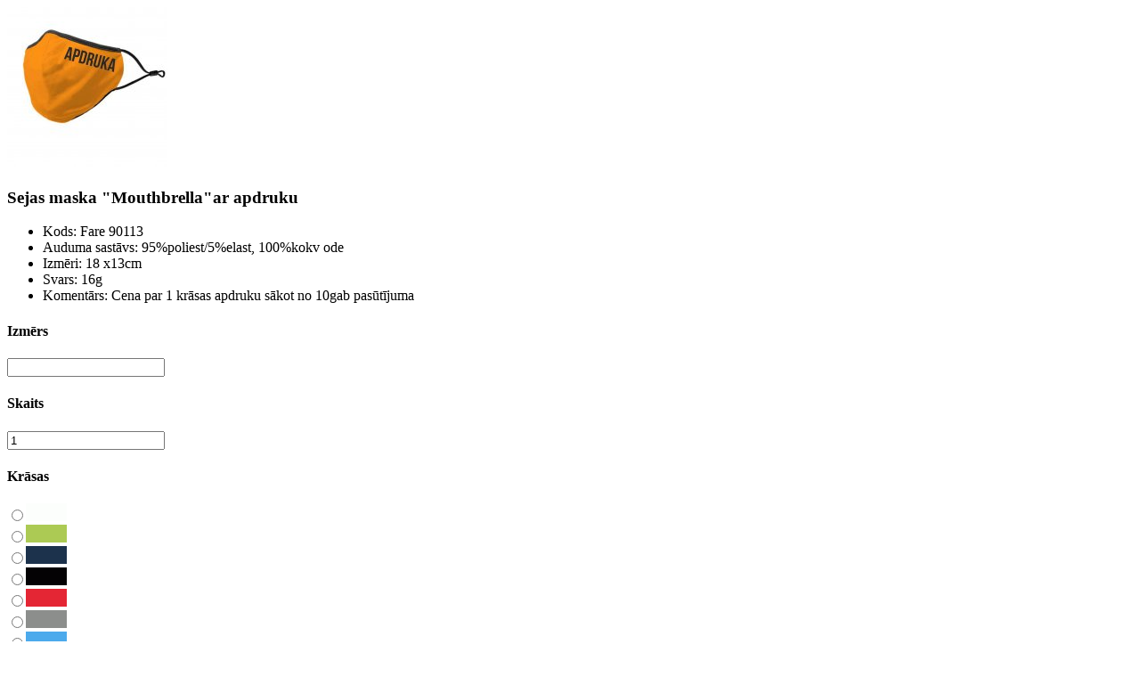

--- FILE ---
content_type: text/html; charset=UTF-8
request_url: http://apgerbu-apdruka.lv/?page=7&buy=1126
body_size: 1522
content:
<?xml version="1.0" encoding="utf-8"?>
<!DOCTYPE html PUBLIC "-//W3C//DTD XHTML 1.0 Strict//EN"
        "http://www.w3.org/TR/xhtml1/DTD/xhtml1-strict.dtd">
<html xmlns="http://www.w3.org/1999/xhtml" xml:lang="lv" lang="lv">

<head>
	<meta http-equiv="content-type" content="text/html; charset=UTF-8" />
	<meta http-equiv="content-language" content="lv" />
	<meta name="keywords" content="apģērbi,apdruka,ance,apģērbu apdruka,t-krekli,reklāma,dizains,apsveikumi,dāvanas,kartiņas,kartītes,bērniem,māksla,kāzas,karogi,tkrekluapdruka,bērnuapģērbs,kristības,māksla,vilna,krūzes,puzzle" />
	<meta name="copyright" content="Ances Dizains, 2008-2011" />
	<meta name="description" content="Apģērbu apdruka - SIA Ances dizains" />
	<meta name="robots" content="index,follow" />
	<title>Ances dizains :: Citas preces</title>
</head>

<body>
<div id="buy-wrapper">
	<form action="?page=7" method="post"><img id="product-image" src="upload/products/20201127165710_fOZouL.jpg" alt="Sejas maska "Mouthbrella"ar apdruku" title="Sejas maska "Mouthbrella"ar apdruku" />
<h3>Sejas maska "Mouthbrella"ar apdruku</h3><ul class="products-attributes"><li>Kods: Fare 90113</li><li>Auduma sastāvs: 95%poliest/5%elast, 100%kokv ode</li><li>Izmēri: 18 x13cm</li><li>Svars: 16g</li><li>Komentārs: Cena par 1 krāsas apdruku sākot no 10gab pasūtījuma</li></ul>
<div id="product-size"><h4>Izmērs</h4><input type="text" name="order_size"  maxlength="6" class="size" /></div>
<div id="product-count"><h4>Skaits</h4><input type="text" name="order_count" maxlength="3" value="1" class="count" /></div>
<h4>Krāsas</h4><div id="product-colors"><div class="color-select"><label><input class="ch" name="order_color" value="1592" type="radio" /><img title="balts" src="/upload/colors/20190821142121_mXYA1V.gif" alt="20190821142121_mXYA1V.gif" /> </label></div><div class="color-select"><label><input class="ch" name="order_color" value="1602" type="radio" /><img title="laima zaļš" src="/upload/colors/20200806123345_nwqVe0.gif" alt="20200806123345_nwqVe0.gif" /> </label></div><div class="color-select"><label><input class="ch" name="order_color" value="1605" type="radio" /><img title="navy tumši zils" src="/upload/colors/20200806123449_ezckpT.gif" alt="20200806123449_ezckpT.gif" /> </label></div><div class="color-select"><label><input class="ch" name="order_color" value="1606" type="radio" /><img title="melns" src="/upload/colors/20200806123504_NkkBp0.gif" alt="20200806123504_NkkBp0.gif" /> </label></div><div class="color-select"><label><input class="ch" name="order_color" value="1608" type="radio" /><img title="sarkans" src="/upload/colors/20200806123543_1XXnr5.gif" alt="20200806123543_1XXnr5.gif" /> </label></div><div class="color-select"><label><input class="ch" name="order_color" value="1656" type="radio" /><img title="pelēks" src="/upload/colors/20201112151408_1ufsPd.gif" alt="20201112151408_1ufsPd.gif" /> </label></div><div class="color-select"><label><input class="ch" name="order_color" value="1657" type="radio" /><img title="ciāna zils" src="/upload/colors/20201127163009_R0fHFB.gif" alt="20201127163009_R0fHFB.gif" /> </label></div><div class="color-select"><label><input class="ch" name="order_color" value="1658" type="radio" /><img title="oranžs" src="/upload/colors/20201127163020_74K2W5.gif" alt="20201127163020_74K2W5.gif" /> </label></div><div class="color-select"><label><input class="ch" name="order_color" value="1659" type="radio" /><img title="Eiropas zils" src="/upload/colors/20201127170056_O7u7OP.gif" alt="20201127170056_O7u7OP.gif" /> </label></div><div class="clear"></div></div>
<input type="submit" name="submit" class="submit" value="Ievietot grozā" /><input type="hidden" name="order_id" class="webfield" value="1126" /></form>
</div>
<script type="text/javascript">
var gaJsHost = (("https:" == document.location.protocol) ? "https://ssl." : "http://www.");
document.write(unescape("%3Cscript src='" + gaJsHost + "google-analytics.com/ga.js' type='text/javascript'%3E%3C/script%3E"));
</script>
<script type="text/javascript">
var pageTracker = _gat._getTracker("UA-546076-27");
pageTracker._trackPageview();
</script>
</body>

</html>